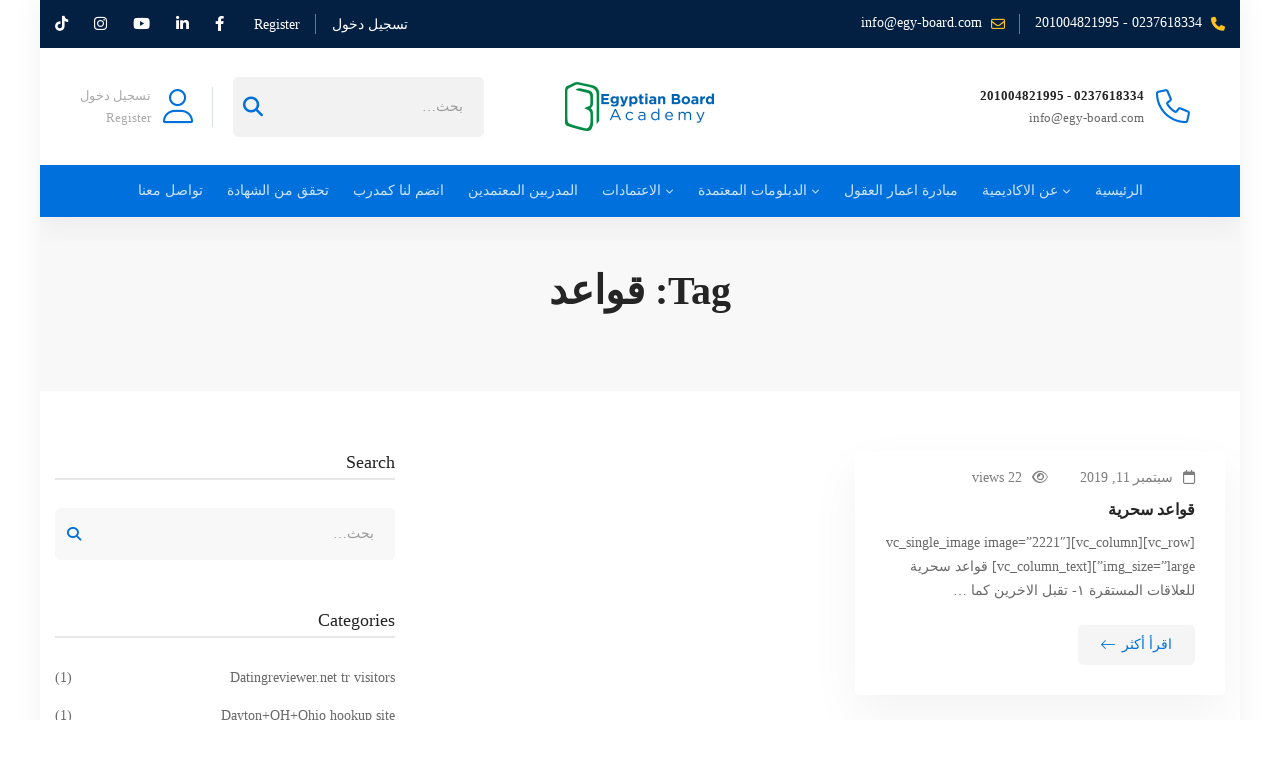

--- FILE ---
content_type: text/css
request_url: https://egy-board.com/wp-content/themes/edumall/style-rtl.css
body_size: 5909
content:
.rtl .edumall-wp-widget-course-filter li:after,.rtl .widget_product_categories li:after{content:"";display:table;clear:both}.col-xs-pull-0{right:auto;left:auto}.col-xs-pull-1{right:auto;left:8.33333%}.col-xs-pull-2{right:auto;left:16.66667%}.col-xs-pull-3{right:auto;left:25%}.col-xs-pull-4{right:auto;left:33.33333%}.col-xs-pull-5{right:auto;left:41.66667%}.col-xs-pull-6{right:auto;left:50%}.col-xs-pull-7{right:auto;left:58.33333%}.col-xs-pull-8{right:auto;left:66.66667%}.col-xs-pull-9{right:auto;left:75%}.col-xs-pull-10{right:auto;left:83.33333%}.col-xs-pull-11{right:auto;left:91.66667%}.col-xs-pull-12{right:auto;left:100%}.col-xs-push-0{left:auto;right:auto}.col-xs-push-1{left:auto;right:8.33333%}.col-xs-push-2{left:auto;right:16.66667%}.col-xs-push-3{left:auto;right:25%}.col-xs-push-4{left:auto;right:33.33333%}.col-xs-push-5{left:auto;right:41.66667%}.col-xs-push-6{left:auto;right:50%}.col-xs-push-7{left:auto;right:58.33333%}.col-xs-push-8{left:auto;right:66.66667%}.col-xs-push-9{left:auto;right:75%}.col-xs-push-10{left:auto;right:83.33333%}.col-xs-push-11{left:auto;right:91.66667%}.col-xs-push-12{left:auto;right:100%}.col-xs-offset-0{margin-left:0;margin-right:0}.col-xs-offset-1{margin-left:0;margin-right:8.33333%}.col-xs-offset-2{margin-left:0;margin-right:16.66667%}.col-xs-offset-3{margin-left:0;margin-right:25%}.col-xs-offset-4{margin-left:0;margin-right:33.33333%}.col-xs-offset-5{margin-left:0;margin-right:41.66667%}.col-xs-offset-6{margin-left:0;margin-right:50%}.col-xs-offset-7{margin-left:0;margin-right:58.33333%}.col-xs-offset-8{margin-left:0;margin-right:66.66667%}.col-xs-offset-9{margin-left:0;margin-right:75%}.col-xs-offset-10{margin-left:0;margin-right:83.33333%}.col-xs-offset-11{margin-left:0;margin-right:91.66667%}.col-xs-offset-12{margin-left:0;margin-right:100%}.col-xs-offset-right-0{margin-right:0;margin-left:0}.col-xs-offset-right-1{margin-right:0;margin-left:8.33333%}.col-xs-offset-right-2{margin-right:0;margin-left:16.66667%}.col-xs-offset-right-3{margin-right:0;margin-left:25%}.col-xs-offset-right-4{margin-right:0;margin-left:33.33333%}.col-xs-offset-right-5{margin-right:0;margin-left:41.66667%}.col-xs-offset-right-6{margin-right:0;margin-left:50%}.col-xs-offset-right-7{margin-right:0;margin-left:58.33333%}.col-xs-offset-right-8{margin-right:0;margin-left:66.66667%}.col-xs-offset-right-9{margin-right:0;margin-left:75%}.col-xs-offset-right-10{margin-right:0;margin-left:83.33333%}.col-xs-offset-right-11{margin-right:0;margin-left:91.66667%}.col-xs-offset-right-12{margin-right:0;margin-left:100%}@media (min-width:544px){.col-sm-pull-0{right:auto;left:auto}.col-sm-pull-1{right:auto;left:8.33333%}.col-sm-pull-2{right:auto;left:16.66667%}.col-sm-pull-3{right:auto;left:25%}.col-sm-pull-4{right:auto;left:33.33333%}.col-sm-pull-5{right:auto;left:41.66667%}.col-sm-pull-6{right:auto;left:50%}.col-sm-pull-7{right:auto;left:58.33333%}.col-sm-pull-8{right:auto;left:66.66667%}.col-sm-pull-9{right:auto;left:75%}.col-sm-pull-10{right:auto;left:83.33333%}.col-sm-pull-11{right:auto;left:91.66667%}.col-sm-pull-12{right:auto;left:100%}.col-sm-push-0{left:auto;right:auto}.col-sm-push-1{left:auto;right:8.33333%}.col-sm-push-2{left:auto;right:16.66667%}.col-sm-push-3{left:auto;right:25%}.col-sm-push-4{left:auto;right:33.33333%}.col-sm-push-5{left:auto;right:41.66667%}.col-sm-push-6{left:auto;right:50%}.col-sm-push-7{left:auto;right:58.33333%}.col-sm-push-8{left:auto;right:66.66667%}.col-sm-push-9{left:auto;right:75%}.col-sm-push-10{left:auto;right:83.33333%}.col-sm-push-11{left:auto;right:91.66667%}.col-sm-push-12{left:auto;right:100%}.col-sm-offset-0{margin-left:0;margin-right:0}.col-sm-offset-1{margin-left:0;margin-right:8.33333%}.col-sm-offset-2{margin-left:0;margin-right:16.66667%}.col-sm-offset-3{margin-left:0;margin-right:25%}.col-sm-offset-4{margin-left:0;margin-right:33.33333%}.col-sm-offset-5{margin-left:0;margin-right:41.66667%}.col-sm-offset-6{margin-left:0;margin-right:50%}.col-sm-offset-7{margin-left:0;margin-right:58.33333%}.col-sm-offset-8{margin-left:0;margin-right:66.66667%}.col-sm-offset-9{margin-left:0;margin-right:75%}.col-sm-offset-10{margin-left:0;margin-right:83.33333%}.col-sm-offset-11{margin-left:0;margin-right:91.66667%}.col-sm-offset-12{margin-left:0;margin-right:100%}.col-sm-offset-right-0{margin-right:0;margin-left:0}.col-sm-offset-right-1{margin-right:0;margin-left:8.33333%}.col-sm-offset-right-2{margin-right:0;margin-left:16.66667%}.col-sm-offset-right-3{margin-right:0;margin-left:25%}.col-sm-offset-right-4{margin-right:0;margin-left:33.33333%}.col-sm-offset-right-5{margin-right:0;margin-left:41.66667%}.col-sm-offset-right-6{margin-right:0;margin-left:50%}.col-sm-offset-right-7{margin-right:0;margin-left:58.33333%}.col-sm-offset-right-8{margin-right:0;margin-left:66.66667%}.col-sm-offset-right-9{margin-right:0;margin-left:75%}.col-sm-offset-right-10{margin-right:0;margin-left:83.33333%}.col-sm-offset-right-11{margin-right:0;margin-left:91.66667%}.col-sm-offset-right-12{margin-right:0;margin-left:100%}}@media (min-width:768px){.col-md-pull-0{right:auto;left:auto}.col-md-pull-1{right:auto;left:8.33333%}.col-md-pull-2{right:auto;left:16.66667%}.col-md-pull-3{right:auto;left:25%}.col-md-pull-4{right:auto;left:33.33333%}.col-md-pull-5{right:auto;left:41.66667%}.col-md-pull-6{right:auto;left:50%}.col-md-pull-7{right:auto;left:58.33333%}.col-md-pull-8{right:auto;left:66.66667%}.col-md-pull-9{right:auto;left:75%}.col-md-pull-10{right:auto;left:83.33333%}.col-md-pull-11{right:auto;left:91.66667%}.col-md-pull-12{right:auto;left:100%}.col-md-push-0{left:auto;right:auto}.col-md-push-1{left:auto;right:8.33333%}.col-md-push-2{left:auto;right:16.66667%}.col-md-push-3{left:auto;right:25%}.col-md-push-4{left:auto;right:33.33333%}.col-md-push-5{left:auto;right:41.66667%}.col-md-push-6{left:auto;right:50%}.col-md-push-7{left:auto;right:58.33333%}.col-md-push-8{left:auto;right:66.66667%}.col-md-push-9{left:auto;right:75%}.col-md-push-10{left:auto;right:83.33333%}.col-md-push-11{left:auto;right:91.66667%}.col-md-push-12{left:auto;right:100%}.col-md-offset-0{margin-left:0;margin-right:0}.col-md-offset-1{margin-left:0;margin-right:8.33333%}.col-md-offset-2{margin-left:0;margin-right:16.66667%}.col-md-offset-3{margin-left:0;margin-right:25%}.col-md-offset-4{margin-left:0;margin-right:33.33333%}.col-md-offset-5{margin-left:0;margin-right:41.66667%}.col-md-offset-6{margin-left:0;margin-right:50%}.col-md-offset-7{margin-left:0;margin-right:58.33333%}.col-md-offset-8{margin-left:0;margin-right:66.66667%}.col-md-offset-9{margin-left:0;margin-right:75%}.col-md-offset-10{margin-left:0;margin-right:83.33333%}.col-md-offset-11{margin-left:0;margin-right:91.66667%}.col-md-offset-12{margin-left:0;margin-right:100%}.col-md-offset-right-0{margin-right:0;margin-left:0}.col-md-offset-right-1{margin-right:0;margin-left:8.33333%}.col-md-offset-right-2{margin-right:0;margin-left:16.66667%}.col-md-offset-right-3{margin-right:0;margin-left:25%}.col-md-offset-right-4{margin-right:0;margin-left:33.33333%}.col-md-offset-right-5{margin-right:0;margin-left:41.66667%}.col-md-offset-right-6{margin-right:0;margin-left:50%}.col-md-offset-right-7{margin-right:0;margin-left:58.33333%}.col-md-offset-right-8{margin-right:0;margin-left:66.66667%}.col-md-offset-right-9{margin-right:0;margin-left:75%}.col-md-offset-right-10{margin-right:0;margin-left:83.33333%}.col-md-offset-right-11{margin-right:0;margin-left:91.66667%}.col-md-offset-right-12{margin-right:0;margin-left:100%}}@media (min-width:992px){.col-lg-pull-0{right:auto;left:auto}.col-lg-pull-1{right:auto;left:8.33333%}.col-lg-pull-2{right:auto;left:16.66667%}.col-lg-pull-3{right:auto;left:25%}.col-lg-pull-4{right:auto;left:33.33333%}.col-lg-pull-5{right:auto;left:41.66667%}.col-lg-pull-6{right:auto;left:50%}.col-lg-pull-7{right:auto;left:58.33333%}.col-lg-pull-8{right:auto;left:66.66667%}.col-lg-pull-9{right:auto;left:75%}.col-lg-pull-10{right:auto;left:83.33333%}.col-lg-pull-11{right:auto;left:91.66667%}.col-lg-pull-12{right:auto;left:100%}.col-lg-push-0{left:auto;right:auto}.col-lg-push-1{left:auto;right:8.33333%}.col-lg-push-2{left:auto;right:16.66667%}.col-lg-push-3{left:auto;right:25%}.col-lg-push-4{left:auto;right:33.33333%}.col-lg-push-5{left:auto;right:41.66667%}.col-lg-push-6{left:auto;right:50%}.col-lg-push-7{left:auto;right:58.33333%}.col-lg-push-8{left:auto;right:66.66667%}.col-lg-push-9{left:auto;right:75%}.col-lg-push-10{left:auto;right:83.33333%}.col-lg-push-11{left:auto;right:91.66667%}.col-lg-push-12{left:auto;right:100%}.col-lg-offset-0{margin-left:0;margin-right:0}.col-lg-offset-1{margin-left:0;margin-right:8.33333%}.col-lg-offset-2{margin-left:0;margin-right:16.66667%}.col-lg-offset-3{margin-left:0;margin-right:25%}.col-lg-offset-4{margin-left:0;margin-right:33.33333%}.col-lg-offset-5{margin-left:0;margin-right:41.66667%}.col-lg-offset-6{margin-left:0;margin-right:50%}.col-lg-offset-7{margin-left:0;margin-right:58.33333%}.col-lg-offset-8{margin-left:0;margin-right:66.66667%}.col-lg-offset-9{margin-left:0;margin-right:75%}.col-lg-offset-10{margin-left:0;margin-right:83.33333%}.col-lg-offset-11{margin-left:0;margin-right:91.66667%}.col-lg-offset-12{margin-left:0;margin-right:100%}.col-lg-offset-right-0{margin-right:0;margin-left:0}.col-lg-offset-right-1{margin-right:0;margin-left:8.33333%}.col-lg-offset-right-2{margin-right:0;margin-left:16.66667%}.col-lg-offset-right-3{margin-right:0;margin-left:25%}.col-lg-offset-right-4{margin-right:0;margin-left:33.33333%}.col-lg-offset-right-5{margin-right:0;margin-left:41.66667%}.col-lg-offset-right-6{margin-right:0;margin-left:50%}.col-lg-offset-right-7{margin-right:0;margin-left:58.33333%}.col-lg-offset-right-8{margin-right:0;margin-left:66.66667%}.col-lg-offset-right-9{margin-right:0;margin-left:75%}.col-lg-offset-right-10{margin-right:0;margin-left:83.33333%}.col-lg-offset-right-11{margin-right:0;margin-left:91.66667%}.col-lg-offset-right-12{margin-right:0;margin-left:100%}}@media (min-width:1200px){.col-xl-pull-0{right:auto;left:auto}.col-xl-pull-1{right:auto;left:8.33333%}.col-xl-pull-2{right:auto;left:16.66667%}.col-xl-pull-3{right:auto;left:25%}.col-xl-pull-4{right:auto;left:33.33333%}.col-xl-pull-5{right:auto;left:41.66667%}.col-xl-pull-6{right:auto;left:50%}.col-xl-pull-7{right:auto;left:58.33333%}.col-xl-pull-8{right:auto;left:66.66667%}.col-xl-pull-9{right:auto;left:75%}.col-xl-pull-10{right:auto;left:83.33333%}.col-xl-pull-11{right:auto;left:91.66667%}.col-xl-pull-12{right:auto;left:100%}.col-xl-push-0{left:auto;right:auto}.col-xl-push-1{left:auto;right:8.33333%}.col-xl-push-2{left:auto;right:16.66667%}.col-xl-push-3{left:auto;right:25%}.col-xl-push-4{left:auto;right:33.33333%}.col-xl-push-5{left:auto;right:41.66667%}.col-xl-push-6{left:auto;right:50%}.col-xl-push-7{left:auto;right:58.33333%}.col-xl-push-8{left:auto;right:66.66667%}.col-xl-push-9{left:auto;right:75%}.col-xl-push-10{left:auto;right:83.33333%}.col-xl-push-11{left:auto;right:91.66667%}.col-xl-push-12{left:auto;right:100%}.col-xl-offset-0{margin-left:0;margin-right:0}.col-xl-offset-1{margin-left:0;margin-right:8.33333%}.col-xl-offset-2{margin-left:0;margin-right:16.66667%}.col-xl-offset-3{margin-left:0;margin-right:25%}.col-xl-offset-4{margin-left:0;margin-right:33.33333%}.col-xl-offset-5{margin-left:0;margin-right:41.66667%}.col-xl-offset-6{margin-left:0;margin-right:50%}.col-xl-offset-7{margin-left:0;margin-right:58.33333%}.col-xl-offset-8{margin-left:0;margin-right:66.66667%}.col-xl-offset-9{margin-left:0;margin-right:75%}.col-xl-offset-10{margin-left:0;margin-right:83.33333%}.col-xl-offset-11{margin-left:0;margin-right:91.66667%}.col-xl-offset-12{margin-left:0;margin-right:100%}.col-xl-offset-right-0{margin-right:0;margin-left:0}.col-xl-offset-right-1{margin-right:0;margin-left:8.33333%}.col-xl-offset-right-2{margin-right:0;margin-left:16.66667%}.col-xl-offset-right-3{margin-right:0;margin-left:25%}.col-xl-offset-right-4{margin-right:0;margin-left:33.33333%}.col-xl-offset-right-5{margin-right:0;margin-left:41.66667%}.col-xl-offset-right-6{margin-right:0;margin-left:50%}.col-xl-offset-right-7{margin-right:0;margin-left:58.33333%}.col-xl-offset-right-8{margin-right:0;margin-left:66.66667%}.col-xl-offset-right-9{margin-right:0;margin-left:75%}.col-xl-offset-right-10{margin-right:0;margin-left:83.33333%}.col-xl-offset-right-11{margin-right:0;margin-left:91.66667%}.col-xl-offset-right-12{margin-right:0;margin-left:100%}}@media (min-width:1920px){.col-xxl-pull-0{right:auto;left:auto}.col-xxl-pull-1{right:auto;left:8.33333%}.col-xxl-pull-2{right:auto;left:16.66667%}.col-xxl-pull-3{right:auto;left:25%}.col-xxl-pull-4{right:auto;left:33.33333%}.col-xxl-pull-5{right:auto;left:41.66667%}.col-xxl-pull-6{right:auto;left:50%}.col-xxl-pull-7{right:auto;left:58.33333%}.col-xxl-pull-8{right:auto;left:66.66667%}.col-xxl-pull-9{right:auto;left:75%}.col-xxl-pull-10{right:auto;left:83.33333%}.col-xxl-pull-11{right:auto;left:91.66667%}.col-xxl-pull-12{right:auto;left:100%}.col-xxl-push-0{left:auto;right:auto}.col-xxl-push-1{left:auto;right:8.33333%}.col-xxl-push-2{left:auto;right:16.66667%}.col-xxl-push-3{left:auto;right:25%}.col-xxl-push-4{left:auto;right:33.33333%}.col-xxl-push-5{left:auto;right:41.66667%}.col-xxl-push-6{left:auto;right:50%}.col-xxl-push-7{left:auto;right:58.33333%}.col-xxl-push-8{left:auto;right:66.66667%}.col-xxl-push-9{left:auto;right:75%}.col-xxl-push-10{left:auto;right:83.33333%}.col-xxl-push-11{left:auto;right:91.66667%}.col-xxl-push-12{left:auto;right:100%}.col-xxl-offset-0{margin-left:0;margin-right:0}.col-xxl-offset-1{margin-left:0;margin-right:8.33333%}.col-xxl-offset-2{margin-left:0;margin-right:16.66667%}.col-xxl-offset-3{margin-left:0;margin-right:25%}.col-xxl-offset-4{margin-left:0;margin-right:33.33333%}.col-xxl-offset-5{margin-left:0;margin-right:41.66667%}.col-xxl-offset-6{margin-left:0;margin-right:50%}.col-xxl-offset-7{margin-left:0;margin-right:58.33333%}.col-xxl-offset-8{margin-left:0;margin-right:66.66667%}.col-xxl-offset-9{margin-left:0;margin-right:75%}.col-xxl-offset-10{margin-left:0;margin-right:83.33333%}.col-xxl-offset-11{margin-left:0;margin-right:91.66667%}.col-xxl-offset-12{margin-left:0;margin-right:100%}.col-xxl-offset-right-0{margin-right:0;margin-left:0}.col-xxl-offset-right-1{margin-right:0;margin-left:8.33333%}.col-xxl-offset-right-2{margin-right:0;margin-left:16.66667%}.col-xxl-offset-right-3{margin-right:0;margin-left:25%}.col-xxl-offset-right-4{margin-right:0;margin-left:33.33333%}.col-xxl-offset-right-5{margin-right:0;margin-left:41.66667%}.col-xxl-offset-right-6{margin-right:0;margin-left:50%}.col-xxl-offset-right-7{margin-right:0;margin-left:58.33333%}.col-xxl-offset-right-8{margin-right:0;margin-left:66.66667%}.col-xxl-offset-right-9{margin-right:0;margin-left:75%}.col-xxl-offset-right-10{margin-right:0;margin-left:83.33333%}.col-xxl-offset-right-11{margin-right:0;margin-left:91.66667%}.col-xxl-offset-right-12{margin-right:0;margin-left:100%}}ul{padding-right:20px}ol,ul{padding-left:0}ol{padding-right:30px}.rtl blockquote{margin:36px 48px 34px 0!important;padding:0 20px 0 0;border-left:0;border-right:4px solid var(--edumall-color-primary)}input[type=checkbox],input[type=radio]{margin:0 3px 0 10px}.rtl .top-bar-info .info-item{margin:0 0 0 15px}.rtl .top-bar-info .info-item+.info-item{padding-left:0;padding-right:15px}.rtl .top-bar-info .info-item+.info-item:before{left:auto;right:0}.rtl .top-bar-info .info-icon{margin:0 0 0 5px}.rtl .top-bar-04 .top-bar-right .top-bar-wrap div+div:before,.rtl .top-bar-user-links a+a:before{left:auto;right:0}.rtl .header-category-menu{margin:0 28px 0 25px;padding:10px 28px 10px 0}.rtl .header-category-menu:before{left:auto;right:0}.rtl .header-category-menu .category-toggle-icon{margin:0 0 0 15px}.rtl .header-category-menu .header-category-dropdown:after,.rtl .header-category-menu .header-category-dropdown:before{left:auto;right:42px}.rtl .header-category-menu .header-category-dropdown:before{-webkit-transform:translateX(1px);-ms-transform:translateX(1px);transform:translateX(1px)}.rtl .header-category-menu .header-category-dropdown-wrap{left:auto;right:0}.rtl .header-category-menu .header-category-dropdown-wrap ul .children{-webkit-transform:translateX(5px);-ms-transform:translateX(5px);transform:translateX(5px);left:auto;right:100%}.rtl .header-category-menu .header-category-dropdown-wrap ul li>a .toggle-sub-menu{right:auto;left:20px}.rtl .header-category-menu .header-category-dropdown-wrap ul li>a .toggle-sub-menu:before{content:"\f104"!important}.rtl .header-category-menu ul.course-list .course-thumbnail,.rtl .header-category-menu ul.course-placeholder .course-thumbnail-placeholder{margin:0 0 0 12px}.rtl .header-notification-list{right:auto;left:-27px;padding:26px 30px 14px 20px}.rtl .header-notification-list:after,.rtl .header-notification-list:before{right:auto;left:35px}.rtl .header-notification-list:before{-webkit-transform:translateX(-1px);-ms-transform:translateX(-1px);transform:translateX(-1px)}.rtl .notification-list li{padding:0 0 0 15px}.rtl .notification-list .notification-status{right:auto;left:0}.rtl .notification-list .notification-avatar{margin:0 0 0 14px}.rtl .notification-footer a i{margin:0 5px 0 0}.rtl .notification-footer a i:before{content:"\f104"}.rtl .header-search-form .search-field{padding-left:50px;padding-right:20px}.rtl .header-search-form .search-submit{left:0;right:auto;border-radius:5px 0 0 5px}.rtl .page-open-components:hover .circle-one{-webkit-transform:translateX(-18px);-ms-transform:translateX(-18px);transform:translateX(-18px)}.rtl .page-open-components:hover .circle-three{-webkit-transform:translateX(18px);-ms-transform:translateX(18px);transform:translateX(18px)}.rtl .header-user-buttons .inner{margin-right:10px;margin-left:-10px;padding-left:0;padding-right:20px}.rtl .header-user-buttons .inner:before{right:0;left:auto}.rtl .header-contact-links-box .contact-icon{margin:0 0 0 12px}.rtl .header-user-links-box{padding-left:0!important;padding-right:30px!important}.rtl .header-user-links-box:before{left:auto;right:10px}.rtl .header-user-links-box .user-icon{margin:0 0 0 12px}.rtl.desktop-menu .header-01 .page-navigation{padding:0 0 0 9px}.rtl .header-04 .header-right{padding:0 30px 0 0}.rtl .header-04 .header-right:before{left:auto;right:5px}.rtl .insight_core_breadcrumb li{margin:0 0 0 5px}.rtl .insight_core_breadcrumb li+li{padding-left:0;padding-right:13px}.rtl .insight_core_breadcrumb li+li:before{left:auto;right:-1px}.desktop-menu .toggle-sub-menu:before{margin-top:0}.desktop-menu .sm-simple .children a .toggle-sub-menu{left:0;right:auto}.desktop-menu .sm-simple .children a .toggle-sub-menu:before{left:30px;right:auto;content:"\f053"}.desktop-menu .sm-simple:not(.sm-vertical)>li>.children:after,.desktop-menu .sm-simple:not(.sm-vertical)>li>.children:before{left:auto;right:42px}.desktop-menu .sm-simple:not(.sm-vertical)>li>.children:before{-webkit-transform:translateX(1px);-ms-transform:translateX(1px);transform:translateX(1px)}.page-mobile-menu-header{padding:0 30px 0 15px}.page-mobile-main-menu .menu__container,.page-mobile-menu-logo{text-align:right}.page-mobile-main-menu .toggle-sub-menu{left:0;right:auto}.mobile-menu-push-to-right .page-mobile-main-menu>.inner,.mobile-menu-slide-to-right .page-mobile-main-menu>.inner{float:left}.page-search-popup .search-field{padding:15px 0 15px 50px}.rtl .comment-list .comment-author{float:right}.rtl .comment-list .comment-content{margin:0 90px 0 0}.rtl .comment-list .comment-actions a,.rtl .comment-list .comment-datetime{margin:0 0 0 10px}.rtl .comment-nav-links li .next span,.rtl .comment-nav-links li .prev span,.rtl .page-numbers li .next span,.rtl .page-numbers li .prev span,.rtl .page-pagination li .next span,.rtl .page-pagination li .prev span{-webkit-transform:rotate(180deg);-ms-transform:rotate(180deg);transform:rotate(180deg)}.rtl .edumall-nice-select-wrap .edumall-nice-select-current{padding:3px 14px 3px 34px}.rtl .edumall-nice-select-wrap .edumall-nice-select-current:after{right:auto;left:15px}.rtl .edumall-nice-select-wrap .edumall-nice-select-current .label{margin:0 0 0 4px}.rtl .edumall-nice-select-wrap .edumall-nice-select-current .label:before{margin:0 0 0 10px}.rtl .edumall-nice-select-wrap .edumall-nice-select li{text-align:right}.rtl .edumall-nice-select-wrap .edumall-nice-select li:before{left:auto;right:10px}.tm-swiper .swiper-slide{text-align:right}.tm-swiper .swiper-button-prev i:before{content:"\f105"}.tm-swiper .swiper-button-next i:before{content:"\f104"}.rtl .select2.select2-container .select2-selection__rendered{padding:0 20px 0 35px!important}.rtl .select2.select2-container.select2-container--default .select2-selection--single .select2-selection__arrow{right:auto;left:15px}.rtl .select2-container .select2-search--dropdown:after{left:40px;right:auto}.rtl .quantity .qty{padding:2px 10px 2px 30px}.rtl .quantity button{right:auto;left:0}.rtl .ui-datepicker .ui-datepicker-title select{background-position:5px}.rtl .form-input-group.form-input-password .btn-pw-toggle{right:auto;left:0}.rtl .mo-openid-app-icons.mo-openid-app-icons .mo_btn-social:before{margin:0 0 0 8px}.rtl .mo-openid-app-icons.mo-openid-app-icons>p:before{margin:0 0 0 15px}.rtl .mo-openid-app-icons.mo-openid-app-icons>p:after{margin:0 15px 0 0}.rtl .archive-layout-switcher .archive-layout-switcher-label{margin:0 0 0 7px}.rtl .tm-button.btn-toggle-archive-top-filters .button-content-wrapper:after{margin:0 18px 0 0}.rtl .archive-top-filter-content .widget-content{padding:0 0 0 10px}.rtl .home-blog-by-cat-section .tm-button .fa-long-arrow-right:before{content:"\f177"}.rtl.home-blog-special-layout .home-blog-by-cat-section .swiper-slide,.rtl.home-blog-special-layout .popular-articles .swiper-slide{padding-right:0!important;padding-left:30px!important}.rtl .entry-post-meta .meta-icon,.rtl .entry-post-meta .post-meta-author img{margin-left:6px;margin-right:0}.rtl .entry-post-tags .tag-label{margin:0 0 0 7px}.rtl .entry-post-share{text-align:left}.rtl .post-share.style-01 .share-label,.rtl .post-share.style-02 .share-label{margin:0 0 0 12px}.rtl .blog-nav-links .prev h6{padding:20px 50px 20px 30px}.rtl .blog-nav-links .prev h6:before{left:auto;right:20px;content:"\f105"}.rtl .blog-nav-links .next h6{text-align:left;padding:20px 30px 20px 50px}.rtl .blog-nav-links .next h6:before{right:auto;left:20px;content:"\f104"}.rtl .entry-author .author-description{margin:0 10px 0 0}.rtl .single_add_to_cart_button i,.rtl .tutor-btn i,.rtl .tutor-button i,.rtl a.tutor-btn i,.rtl a.tutor-button i{margin:0 0 0 10px}.rtl .tutor-form-group select,.rtl .tutor-option-field select{background-position:20px}.rtl .edumall-wp-widget-course-filter ul.filter-checkbox-list a{padding:0 30px 0 0}.rtl .edumall-wp-widget-course-filter ul.filter-checkbox-list a:after,.rtl .edumall-wp-widget-course-filter ul.filter-checkbox-list a:before{left:auto;right:0}.rtl .edumall-wp-widget-course-filter ul.filter-radio-list a{padding:0 30px 0 0}.rtl .edumall-wp-widget-course-filter ul.filter-radio-list a:after,.rtl .edumall-wp-widget-course-filter ul.filter-radio-list a:before{left:auto;right:0}.rtl .edumall-wp-widget-course-filter ul.filter-radio-list a:after{-webkit-transform:translate(-4px,4px);-ms-transform:translate(-4px,4px);transform:translate(-4px,4px)}.rtl .edumall-wp-widget-course-filter .count{float:left;margin:0 5px 0 0}.rtl .edumall-wp-widget-courses .course-thumbnail{margin:0 0 0 12px}.rtl .edumall-wp-widget-courses .tutor-course-badge{left:auto;right:5px}.rtl .edumall-course-category-cards.style-01 .category-icon,.rtl .edumall-course-category-cards.style-02 .category-icon{margin:0 0 0 10px}.rtl .edumall-course-category-cards.style-01 .category-name:after,.rtl .edumall-course-category-cards.style-02 .category-name:after{content:"\f104";right:auto;left:-15px}.rtl .edumall-course-languages .course-language-flag{margin:0 0 0 11px}.rtl .course-loop-badges{left:auto;right:10px}.rtl .tutor-course-badge{margin:0 0 3px 5px}.rtl .course-loop-meta .meta-label-icon{margin:0 0 0 6px}.rtl .course-loop-meta.style-01 .course-loop-meta-list{margin:0 -10px 0 -14px}.rtl .course-loop-meta.style-01 .course-loop-meta-item{padding:0 10px 0 14px}.rtl .course-loop-meta.style-01 .course-loop-meta-item+.course-loop-meta-item:before{left:auto;right:-4px}.rtl .course-loop-rating .rating-count{margin:0 5px 0 0}.rtl .course-loop-rating-average .tm-star-rating{margin:0 0 0 5px}.rtl .course-loop-rating-average-02 .course-rating-average .rating-total{margin:0 5px 0 0}.rtl .edumall-courses.style-carousel-03 .course-footer-meta-item .lead-meta-label{margin:0 0 0 8px}.rtl .edumall-courses.style-carousel-03 .course-loop-price{left:auto;right:0}.rtl .edumall-courses.style-carousel-03 .tutor-price{border-radius:0 5px 0 5px}.rtl .edumall-courses.style-list .tutor-course-header{margin:0 0 0 30px}.rtl .edumall-courses.style-list .course-loop-info{padding:0 0 0 130px}.rtl .edumall-courses.style-list .course-loop-footer{right:auto;left:0;text-align:left}.rtl .edumall-courses.style-list .course-loop-buttons>*{margin:10px 0 0 10px}.rtl .edumall-courses.style-list-02 .tutor-course-header{margin:0 0 0 30px}.rtl .edumall-courses.style-list-02 .course-loop-info{padding:0 0 0 130px}.rtl .edumall-courses.style-list-02 .course-loop-footer{right:auto;left:0;text-align:left}.rtl .edumall-courses.style-list-02 .course-loop-buttons>*{margin:10px 0 0 10px}.rtl .archive-tabs-section.edumall-tabpanel .edumall-nav-tabs{text-align:right}.rtl .popular-instructor-rating .tm-star-rating{margin:0 0 0 5px}.rtl .popular-instructor-avatar{margin:0 0 0 16px}.rtl .popular-instructor-footer .meta-icon{margin:0 0 0 4px}.rtl .course-quick-view-popup .course-loop-benefit{padding:0 22px 0 0}.rtl .course-quick-view-popup .course-loop-benefit:before{left:auto;right:0;-webkit-transform:rotate(180deg);-ms-transform:rotate(180deg);transform:rotate(180deg)}.rtl .course-quick-view-popup .course-loop-wishlist-button .tm-button.icon-left .button-icon{margin-right:0;margin-left:9px}.rtl .course-quick-view-popup .course-loop-rating-average .rating-count{margin:0 5px 0 0}.rtl .tutor-course-badges-wrap .tutor-course-badges{margin:0 0 0 10px}.rtl .tutor-course-badges-wrap .tutor-course-badge{margin:0 0 10px 10px}.rtl .tutor-single-course-lead-meta .lead-meta-label{margin:0 0 0 14px}.rtl .tutor-single-course-lead-meta .lead-meta-item+.lead-meta-item:before{left:auto;right:0}.rtl .prerequisites-course-lists li:first-child{padding:13px 58px 13px 20px}.rtl .prerequisites-course-lists li:first-child>span{left:auto;right:20px}.rtl .prerequisites-course-lists li .prerequisites-course-title{padding:0 15px 0 0}.rtl .tutor-course-tags-wrap .course-tags-title{margin:0 0 0 11px}.rtl .tutor-course-benefits-wrap .benefit-content{padding:0 31px 0 0}.rtl .tutor-course-benefits-wrap .benefit-icon{left:auto;right:0;margin:0 0 0 10px}.rtl .tutor-course-target-audience-items li{padding:0 23px 0 0}.rtl .tutor-course-target-audience-items li:before{left:auto;right:0;content:"\f30a"}.rtl .tutor-course-topics-header .tutor-course-topics-header-right span:not(:first-child){margin:0 45px 0 0}.rtl .tutor-course-lesson h5 i{margin-left:5px}.rtl .single-instructor-wrap .instructor-avatar{margin:0 0 0 30px}.rtl .single-instructor-wrap .instructor-ratings .tm-star-rating{margin:0 0 0 5px}.rtl .single-instructor-wrap .instructor-meta .meta-icon{margin:0 0 0 2px}.rtl .single-instructor-wrap .instructor-profile-url span{margin:0 0 0 5px}.rtl .tutor-price-preview-box .tutor-price>.price{margin:0 0 0 10px}.rtl .tutor-price-preview-box .price ins+del{margin:0 18px 0 0}.rtl .tutor-price-preview-box .tutor-meta-top>div .meta-icon{margin:0 0 0 4px}.rtl .tutor-price-preview-box .tutor-meta-top>div .meta-value{text-align:left}.rtl .tutor-price-preview-box .tutor-course-purchase-box button i{margin-right:0}.rtl .tutor-price-preview-box .tutor-course-categories a{margin:0 6px 0 0}.rtl .tutor-attachments-wrap .tutor-attachment-icon{margin:0 0 0 10px}.rtl .tutor-attachments-wrap .attachment-file-name{margin:0 0 0 5px}.rtl .tutor-course-header-categories a+a,.rtl .tutor-zoom-lesson-countdown .countdown-item{margin:0 5px 0 0}.rtl .tutor-zoom-lesson-countdown .countdown-line-amount{margin:0 0 0 4px}.rtl .course-ratings-average-wrap{margin:0 0 0 40px}.rtl .course-rating-meter .rating-meter-bar-wrap{margin:0 20px 0 13px}.rtl .tutor-review-individual-item .review-avatar{margin:0 0 0 20px}.rtl .suggestion-before-course-complete{padding:0 25px 0 0}.rtl .suggestion-before-course-complete:before{left:auto;right:0}.rtl.single-courses.single-course-02 .tutor-lead-info-btn-group .tutor-btn{margin:10px 0 0 24px}.rtl .tutor-dashboard-header-avatar{margin:0 0 0 24px}.rtl .branding-logo-wrap a{float:right}.rtl.dashboard-page.dashboard-nav-fixed{margin-left:0;margin-right:320px}.rtl .tutor-dashboard-permalinks li a{padding:13px 60px 13px 20px}.rtl .tutor-dashboard-permalinks li a:before{left:0;right:20px}.rtl .tutor-dashboard-inline-links ul li a{margin:0 0 0 16px}.rtl .tutor-course-status .tutor-progress-bar .tutor-progress-filled:after{margin-right:-.5em;margin-left:0}.rtl .dashboard-info-card-box{padding:38px 29px 38px 20px}.rtl .dashboard-profile-info-item .heading{padding:0 0 0 10px}.rtl .tutor-mycourses-stats .course-actions a:before,.rtl .tutor-mycourses-stats .course-actions a i{margin:0 0 0 5px}.rtl .tutor-dashboard-content-inner .tutor-course-metadata li{margin:0 0 0 30px}.rtl .tutor-dashboard-content-inner .tutor-mycourses-stats>*{margin:10px 0 0 8px}.rtl .tutor-mycourse-content{padding:0 30px 0 10px}.rtl .dashboard-given-review .review-header{margin:0 0 0 30px}.rtl .dashboard-given-review .tm-star-rating{margin:0 0 0 15px}.rtl .dashboard-given-review .review-links a>i{margin:0 0 0 4px}.rtl .tutor-dashboard-review-header{padding:0 0 0 20px}.rtl .tutor-dashboard-review-header .review-avatar{margin:0 0 0 14px}.rtl .dashboard-table td:first-child,.rtl .dashboard-table th:first-child{padding-left:10px;padding-right:30px}.rtl .dashboard-table td:last-child,.rtl .dashboard-table th:last-child{padding-left:30px;padding-right:10px}.rtl .date-range-input i{right:auto;left:10px}.rtl .date-range-input input,.rtl .date-range-input input[type=text]{padding-right:20px;padding-left:30px}.rtl .tutor-date-range-wrap .report-date-range-form .date-range-input input,.rtl .tutor-date-range-wrap .report-date-range-form .date-range-input input[type=text]{border-right:0!important;border-left:1px solid #eee!important}.rtl .tutor-date-range-wrap .report-date-range-form .date-range-input:last-child button{border-radius:5px 0 0 5px}.rtl .dashboard-quiz-attempt-metas .meta-item{margin:0 0 0 25px}.rtl .dashboard-question-n-answer-table .tutor-question-avatar{margin:0 0 0 17px}.rtl .dashboard-action-btn i{margin:0 0 0 5px}@media (min-width:1200px){.rtl .dashboard-info-card-icon{margin:0 0 0 48px}}.rtl .tutor-frontend-course-builder .page-header-inner .header-left button{margin:0 20px 0 0}.rtl .tutor-frontend-course-builder .page-header-inner .header-left button i{margin:0 0 0 14px}.rtl .tutor-course-level-meta label{margin:0 0 0 40px!important}.rtl .course-settings-tabs-container .settings-tabs-container{padding-left:30px;padding-right:10px}.rtl .tutor-form-group span.tutor-input-prepand{right:0;left:auto;border-right:0;border-left:1px solid #d3d8dd}.rtl .tutor-form-group span.tutor-input-prepand+input{padding-right:67px;padding-left:20px}.rtl .tutor-course-available-instructors .added-instructor-item .instructor-icon{margin-right:0!important;margin-left:15px}.rtl .tutor-course-available-instructors .added-instructor-item .instructor-name img{margin-left:0;margin-right:10px}.rtl .tutor-course-available-instructors .added-instructor-item .instructor-control{right:auto!important;left:14px}.rtl .tutor-course-builder-upload-tips .tutor-course-builder-tips-title i{margin-right:0!important;margin-left:11px}.rtl .tutor-course-builder-upload-tips ul{padding:0 24px 0 0!important}.rtl .tutor-course-builder-upload-tips ul li:after{left:auto!important;right:-24px!important}.rtl .tutor-course-builder-section-title h3 i{margin:0 0 0 4px}.rtl .tutor-course-builder-section-title h3 i,.rtl .tutor-course-builder-section-title h3 span{float:right!important}.rtl .tutor-zoom-create-meeting .zoom-icon div{margin-left:0;margin-right:15px}.rtl .zoom-meetings-container .tutor-zoom-meeting-item .meeting-action a.tutor-btn img{padding-right:0;padding-left:6px}.rtl .button.tutor-zoom-meeting-modal-open-btn:before{margin:0 0 0 6px}.rtl .tutor-form-row.tutor-form-submit .btn-save-as-draft{margin-right:0;margin-left:20px}.rtl .course-contents .course-content-item .tutor-lesson-top i,.rtl .tutor-untopics-lessons .course-content-item .tutor-lesson-top i{padding-right:0;padding-left:7px}@media screen and (min-width:992px){.tutor-option-tooltip.tutor-option-field p.desc{left:auto!important;right:calc(100% + 16px)}.tutor-option-tooltip.tutor-option-field p.desc:before{-webkit-transform:scaleX(-1);-ms-transform:scaleX(-1);transform:scaleX(-1);left:auto!important;right:-10px}}.rtl .edumall-wp-widget-events .event-thumbnail{margin:0 0 0 17px}.rtl .edumall-event .event-location span{margin:0 0 0 5px}.rtl .edumall-event .event-meta .meta-label-icon{margin:0 0 0 6px}.rtl .edumall-event.style-grid-01 .event-start-date{left:auto;right:10px}.rtl .edumall-event.style-list .edumall-image{margin:0 0 0 30px}.rtl .edumall-event.style-list .event-caption-right{padding:0 30px 0 0}.rtl .edumall-wp-widget-event-filtering .form-icon{right:auto;left:0}.single-tp_event .entry-meta .meta-icon{margin:0 0 0 5px}.single-tp_event .entry-event-info li .meta-value{text-align:left}.event_auth_form_field label{text-align:right;margin:0 0 0 10px}.event_auth_payment_methods{text-align:right}.single-tp_event .entry-booking-form-bar,.single-tp_event .event-location-details{float:left}.single-tp_event.single-event-style-01 .entry-header-right .entry-countdown{text-align:left}.rtl .edumall-zoom-meetings .zvc-meta{margin-left:20px;margin-right:0}.rtl .edumall-zoom-meetings .zvc-loop-meta .meta-icon{margin-left:4px;margin-right:0}.rtl .edumall-zoom-meetings .zvc-loop-zoom-id .label{margin:0 0 0 4px}.rtl .dpn-zvc-single-content-wrapper .dpn-zvc-sidebar-wrapper .dpn-zvc-sidebar-content-list .value{text-align:left}.rtl.woocommerce-page .col2-set .col-1,.rtl.woocommerce .col2-set .col-1{float:right}.rtl.woocommerce-page .col2-set .col-2,.rtl.woocommerce .col2-set .col-2{float:left}.rtl .price del+ins,.rtl .price ins+del,.rtl .tr-price del+ins,.rtl .tr-price ins+del,.rtl .woosw-content-item--price del+ins,.rtl .woosw-content-item--price ins+del{margin:0 8px 0 0}.rtl .mini-cart .widget_shopping_cart_content{right:auto;left:0}.rtl .mini-cart .widget_shopping_cart_content li>a:not(.remove){padding-right:0;padding-left:20px}.rtl .mini-cart .widget_shopping_cart_content .total .amount{float:left}.rtl .cart_list.product_list_widget li{padding:0 0 0 20px}.rtl .cart_list.product_list_widget li .remove{right:auto;left:0}.rtl .cart_list.product_list_widget li .product-thumbnail{margin:0 0 0 10px}.rtl .cart_list.product_list_widget li img{float:right;margin:0 0 0 20px}.rtl .widget_product_categories li a{padding:0 30px 0 0}.rtl .widget_product_categories li a:after,.rtl .widget_product_categories li a:before{left:auto;right:0}.rtl .widget_product_categories li a:after{right:2px}.rtl .widget_product_categories .count{float:left;margin:0 5px 0 0}.rtl .product_list_widget li img{margin:0 0 0 15px}.rtl form.isw-swatches.isw-swatches--in-single .isw-swatch--isw_text .isw-term{margin:7px 0 7px 10px}.rtl .entry-meta-review-rating .inner>div+div:before{left:auto;right:0}.rtl .review-rating-average{margin:0 0 0 8px}.rtl .woocommerce-review-link{margin:0 8px 0 0}.rtl .woocommerce-tabs .tabs li{margin:0 0 0 44px}.rtl.single-product .woocommerce-variation-price{margin:0 0 0 10px}.rtl.single-product form.cart .variations .label{padding:10px 0 10px 15px}.rtl.single-product form.cart .quantity-button-wrapper>label{padding:0 0 0 15px}.rtl.single-product form.cart .product-action,.rtl.single-product form.cart .single_add_to_cart_button{margin-right:0;margin-left:11px}.rtl.single-product form.cart div.quantity{margin:0 0 0 18px}.rtl.single-product .reset_variations:before{margin:0 0 0 6px}.rtl .woocommerce-product-attributes td,.rtl .woocommerce-product-attributes th{padding:5px 11px 5px 20px}.rtl .woocommerce-product-attributes th:before{left:auto;right:0}.rtl.single-product .comment .product-comment-rating{margin:0 0 0 16px}.rtl .comment-form-rating .stars{margin:0 26px 0 0!important}.rtl.woocommerce-cart .shop_table td,.rtl.woocommerce-cart .shop_table th{text-align:right}.rtl.woocommerce-cart .shop_table.cart td,.rtl.woocommerce-cart .shop_table.cart th{padding-left:10px;padding-right:0}.rtl.woocommerce-cart .shop_table.cart td:first-child,.rtl.woocommerce-cart .shop_table.cart th:first-child{padding-left:10px;padding-right:30px}.rtl.woocommerce-cart .shop_table.cart td:last-child,.rtl.woocommerce-cart .shop_table.cart th:last-child{padding-left:30px;padding-right:0}.rtl.woocommerce-cart .shop_table.cart .coupon .button,.rtl.woocommerce-cart .shop_table.cart .coupon .input-text{margin:0 0 10px 10px}.rtl.woocommerce-cart .cart-collaterals .shop_table td{text-align:left}.rtl.woocommerce-cart .btn-continue-shopping,.rtl.woocommerce-cart .btn-empty-cart{margin-right:0;margin-left:20px}.rtl .btn-empty-cart{margin-left:10px;margin-right:0}.rtl.woocommerce-checkout .shop_table .coupon .button,.rtl.woocommerce-checkout .shop_table .coupon .input-text{margin:0 0 10px 10px}.rtl.woocommerce-checkout .checkout_coupon .form-row{float:right!important;padding-right:0;padding-left:10px}.rtl .woocommerce-order-details{margin:0 30px 0 0}.rtl .woocommerce-order-details .shop_table td,.rtl .woocommerce-order-details .shop_table th{text-align:right;padding:11px 0 11px 10px}.rtl .woocommerce-order-details .shop_table tbody td{padding:20px 0 20px 10px}.rtl .woocommerce-order-details .shop_table td:last-child{padding-right:10px;padding-left:0}.rtl .woocommerce-order-details .shop_table .product-thumbnail{margin:0 0 0 20px}.rtl .woocommerce-order-details .shop_table .product-total{text-align:left}.rtl .my-account-profile .my-avatar{margin:0 0 0 25px}.widget_recent_entries li a{padding:16px 30px 15px 0}.widget_recent_entries li a:after,.widget_recent_entries li a:before{content:"\f30a";left:auto;right:0}.widget_recent_entries li a:after{-webkit-transform:translateX(100%);-ms-transform:translateX(100%);transform:translateX(100%)}.widget_recent_entries li a:hover:before{-webkit-transform:translateX(-100%);-ms-transform:translateX(-100%);transform:translateX(-100%)}.rtl .widget-search-form .search-field{padding-right:20px;padding-left:72px}.rtl .widget-search-form .search-submit{left:0;right:auto}.widget .tagcloud a{float:right}.rtl .edumall-wp-widget-posts .post-widget-thumbnail{margin:0 0 0 17px}.rtl .tm-button.icon-left .button-icon{margin-right:0!important;margin-left:14px}.rtl .tm-button.icon-left.tm-button-xs .button-icon{margin-left:7px}.rtl .tm-button.icon-right .button-icon{margin-left:0!important;margin-right:14px}.rtl .tm-button.icon-right.tm-button-xs .button-icon{margin-right:7px}.rtl .elementor-widget-tm-icon-box.edumall-icon-box-style-03 .tm-icon-box.has-link .heading:after{content:"\f104";right:auto;left:-15px}@media (min-width:768px){.elementor-widget-tm-icon-box.elementor-position-left .icon-box-wrapper{text-align:right}.elementor-widget-tm-icon-box.elementor-position-left .edumall-icon-wrap{margin-right:0;margin-left:20px}.elementor-widget-tm-icon-box.elementor-position-left.edumall-icon-box-style-03 .edumall-icon-wrap{margin-right:0;margin-left:22px}}.rtl .edumall-blog .meta-icon{margin-right:0;margin-left:6px}.rtl .edumall-blog .post-meta-author img{margin:0 0 0 6px}.rtl .edumall-blog .post-read-more .fa-long-arrow-right:before{content:"\f177"}.rtl .edumall-blog .post-overlay-categories{left:auto;right:10px}.rtl .edumall-blog-list-02 .post-thumbnail-wrapper{padding-right:0;padding-left:30px}.rtl .edumall-blog-list-03 .post-title a{padding:0 30px 0 0}.rtl .edumall-blog-list-03 .post-title a:after,.rtl .edumall-blog-list-03 .post-title a:before{content:"\f30a";left:auto;right:0}.rtl .edumall-blog-list-03 .post-title a:after{-webkit-transform:translateX(100%);-ms-transform:translateX(100%);transform:translateX(100%)}.rtl .edumall-blog-list-03 .post-title a:hover:before{-webkit-transform:translateX(-100%);-ms-transform:translateX(-100%);transform:translateX(-100%)}.rtl .edumall-blog-list-03 .post-title a:hover:after{-webkit-transform:translateX(0);-ms-transform:translateX(0);transform:translateX(0)}.rtl .tm-modern-heading mark span{margin-left:0;margin-right:5px}.rtl .edumall-list .badge{margin:0 7px 0 0}.rtl .elementor-widget-tm-testimonial.layout-image-inline.align-right .info{-webkit-box-orient:vertical;-webkit-box-direction:normal;-webkit-flex-direction:unset;-ms-flex-direction:unset;flex-direction:unset}.rtl .elementor-widget-tm-testimonial .testimonial-quote-icon{right:auto;left:30px}.rtl .edumall-testimonial-style-01.layout-image-inline .image{margin:0 0 0 15px}.rtl .edumall-testimonial-style-01 .testimonial-quote-icon{right:auto;left:20px}.rtl .edumall-popup-video-icon-position-left .tm-popup-video.type-button>a{text-align:right}.rtl .edumall-popup-video-icon-position-right .tm-popup-video.type-button>a{text-align:left}.rtl .edumall-popup-video-button-effect-wave-pulse.edumall-popup-video-icon-position-left .video-button-play{margin:0 0 0 40px}.rtl .edumall-popup-video-button-effect-wave-pulse.edumall-popup-video-icon-position-right .video-button-play{margin:0 40px 0 0}.rtl .edumall-widget-star-rating .rating-score{margin:0 0 0 6px}.rtl .elementor-widget-tm-register-form .icons-on input{padding-left:20px!important;padding-right:42px!important}.rtl .elementor-widget-tm-register-form .form-icon{left:auto;right:15px}.rtl .edumall-mailchimp-form-style-01 input[type=email]{padding-left:130px!important;padding-right:20px!important}.rtl .edumall-mailchimp-form-style-01 .button-submit{right:auto;left:6px}